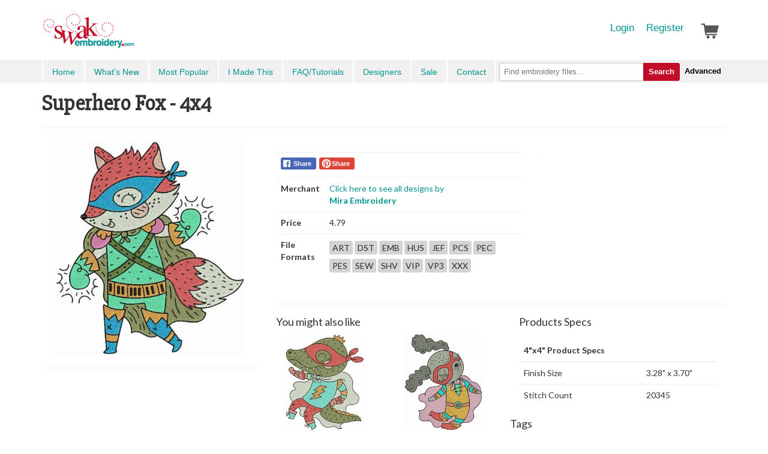

--- FILE ---
content_type: text/html; charset=UTF-8
request_url: https://www.swakembroidery.com/products/superhero-fox-4x4
body_size: 12721
content:
            <!DOCTYPE html>
        <html>
            <head>

                <title>Superhero Fox - 4x4 - Products - SWAK Embroidery</title>
                <meta charset=utf-8>
                <meta name="description" content="">
                <meta name="usl-app-id" content="873">


                <script src="//cdnjs.cloudflare.com/ajax/libs/jquery/1.11.2/jquery.min.js"></script>
                <script src="//cdnjs.cloudflare.com/ajax/libs/jquery-ajaxtransport-xdomainrequest/1.0.3/jquery.xdomainrequest.min.js"></script>

                <script defer="defer" src="https://cdnjs.cloudflare.com/ajax/libs/react/15.0.1/react.min.js"></script>
                <script defer="defer" src="https://cdnjs.cloudflare.com/ajax/libs/react/15.0.1/react-dom.min.js"></script>
                <!-- <script type="text/javascript"></script> -->

                                        <link href="/usl-section-css/706/1722260014_1646319353/g/css.css" rel="stylesheet">
                        

                <!--
                <link href="//netdna.bootstrapcdn.com/font-awesome/4.0.3/css/font-awesome.min.css" rel="stylesheet">
                -->
                <link href="//dpdo5ubi614pn.cloudfront.net/_iconfonts/ULicon-styles.css" rel="stylesheet">
                <script type="text/javascript">
                    var xReadyItems = {};

function xPageJsPush() {}
var xVars = {};

function xHtmlEncode(str) {
    return String(str)
        .replace(/&/g, '&amp;')
        .replace(/</g, '&lt;')
        .replace(/>/g, '&gt;')
        .replace(/"/g, '&quot;');
}

(function(e) {
    'use strict';
    var a = function(b, d, c) {
        return 1 === arguments.length ? a.get(b) : a.set(b, d, c);
    };
    a._document = document;
    a._navigator = navigator;
    a.defaults = {
        path: '/'
    };
    a.get = function(b) {
        a._cachedDocumentCookie !== a._document.cookie && a._renewCache();
        return a._cache[b];
    };
    a.set = function(b, d, c) {
        c = a._getExtendedOptions(c);
        c.expires = a._getExpiresDate(d === e ? -1 : c.expires);
        a._document.cookie = a._generateCookieString(b, d, c);
        return a;
    };
    a.expire = function(b, d) {
        return a.set(b, e, d);
    };
    a._getExtendedOptions = function(b) {
        return {
            path: (b && b.path) || a.defaults.path,
            domain: (b && b.domain) || a.defaults.domain,
            expires: (b && b.expires) || a.defaults.expires,
            secure: b && b.secure !== e ? b.secure : a.defaults.secure,
        };
    };
    a._isValidDate = function(b) {
        return (
            '[object Date]' === Object.prototype.toString.call(b) &&
            !isNaN(b.getTime())
        );
    };
    a._getExpiresDate = function(b, d) {
        d = d || new Date();
        switch (typeof b) {
            case 'number':
                b = new Date(d.getTime() + 1e3 * b);
                break;
            case 'string':
                b = new Date(b);
        }
        if (b && !a._isValidDate(b))
            throw Error(
                'expires parameter cannot be converted to a valid Date instance'
            );
        return b;
    };
    a._generateCookieString = function(b, a, c) {
        b = encodeURIComponent(b);
        a = (a + '').replace(/[^!#$&-+\--:<-\[\]-~]/g, encodeURIComponent);
        c = c || {};
        b = b + '=' + a + (c.path ? ';path=' + c.path : '');
        b += c.domain ? ';domain=' + c.domain : '';
        b += c.expires ? ';expires=' + c.expires.toUTCString() : '';
        return (b += c.secure ? ';secure' : '');
    };
    a._getCookieObjectFromString = function(b) {
        var d = {};
        b = b ? b.split('; ') : [];
        for (var c = 0; c < b.length; c++) {
            var f = a._getKeyValuePairFromCookieString(b[c]);
            d[f.key] === e && (d[f.key] = f.value);
        }
        return d;
    };
    a._getKeyValuePairFromCookieString = function(b) {
        var a = b.indexOf('='),
            a = 0 > a ? b.length : a;
        return {
            key: decodeURIComponent(b.substr(0, a)),
            value: decodeURIComponent(b.substr(a + 1)),
        };
    };
    a._renewCache = function() {
        a._cache = a._getCookieObjectFromString(a._document.cookie);
        a._cachedDocumentCookie = a._document.cookie;
    };
    a._areEnabled = function() {
        return '1' === a.set('cookies.js', 1).get('cookies.js');
    };
    a.enabled = a._areEnabled();
    'function' === typeof define && define.amd ?
        define(function() {
            return a;
        }) :
        'undefined' !== typeof exports ?
        ('undefined' !== typeof module &&
            module.exports &&
            (exports = module.exports = a),
            (exports.Cookies = a)) :
        (window.Cookies = a);
})();

function xWinResize() {
    if (document.body && document.body.offsetWidth) {
        xWinW = document.body.offsetWidth;
        xWinH = document.body.offsetHeight;
    }
    if (
        document.compatMode == 'CSS1Compat' &&
        document.documentElement &&
        document.documentElement.offsetWidth
    ) {
        xWinW = document.documentElement.offsetWidth;
        xWinH = document.documentElement.offsetHeight;
    }
    if (window.innerWidth && window.innerHeight) {
        xWinW = window.innerWidth;
        xWinH = window.innerHeight;
    }
}
var xWinW = 1024;
var xWinH = 768;
var xWinResizers = {};
xWinResize();
var xWinResizing;
window.onresize = function(event) {
    xWinResize();
    if (xWinResizing) {
        clearTimeout(xWinResizing);
    }
    xWinResizing = setTimeout(function() {
        xWinResizeGo();
    }, 10);
};

var uslapp_inline_state_start = function() {};

function xWinResizeGo() {
    if (xWinResizers) {
        for (var i = 0, item;
            (item = xWinResizers[i]); i++) {
            eval(item);
        }
    }
    if (xWinResizers) {
        for (xWinResizer in xWinResizers) {
            if (typeof xWinResizers[xWinResizer] == 'function') {
                xWinResizers[xWinResizer]();
            }
        }
    }
}

var xAsyncItems = new Array();
var xAsyncScripts = new Array();

function xQs(name) {
    name = name.replace(/[\[]/, '\\[').replace(/[\]]/, '\\]');
    var regexS = '[?&]' + name + '=([^&#]*)';
    var regex = new RegExp(regexS);
    var results = regex.exec(window.location.href);
    if (results == null) {
        return '';
    } else {
        return decodeURIComponent(results[1].replace(/\+/g, ' '));
    }
}

function xAsyncLoad() {
    for (var i = 0, item;
        (item = xAsyncItems[i]); i++) {
        var element = document.createElement('script');
        element.src = item;
        document.body.appendChild(element);
    }
}

function xAsyncScriptsLoad() {
    for (var i = 0, item;
        (item = xAsyncScripts[i]); i++) {
        eval(item);
    }
}

xLibLoad = function() {};

var uslBsCur = false; //Cookies.get('uslBSize');
if (!uslBsCur) uslBsCur = 'large';

var uslTab = Date.now();
// Cookies.set('userlitetab', uslTab);

xWinResizers['body_mobile'] = function() {
    if (document.documentElement.clientWidth < 800) {
        document.body.classList.add('phone');
        document.body.classList.add('mobile');
    } else {
        document.body.classList.remove('phone');
        document.body.classList.remove('mobile');
    }
};
// xWinResizers['body_mobile']();
window.onload = function() {
    xWinResizers['body_mobile']();
};

var xLoader = function(options) {
    return '<div class="ui-loading"><div class="ui-loading-in"><div class="ui-loading-in-bar"></div></div></div>';
};

// console.log('js head');
1                </script>
                

                    <script  type="text/javascript">
                    if (window.location.protocol != 'https:') {
                        window.location.href = 'https://' + window.location.hostname + window.location.pathname;
                    }
                    </script>
                    

<link rel="shortcut icon" href="//d2beia7gtp5yjy.cloudfront.net/cdn_image/maxD_256---formatTo_favicon---v_4/9706c/33244702/0/master/v101/n6svl/fico_swak.ico" /><link rel="apple-touch-icon" href="//d2beia7gtp5yjy.cloudfront.net/cdn_image/maxD_256/9706c/33244702/0/master/v101/n6svl/fico_swak.ico">

<meta name="p:domain_verify" content="cd19a7e4217543a1b5c8dc6f630bde18"/>

<link href='https://fonts.googleapis.com/css?family=Lato:400,700,700italic,900,900italic,300,300italic,400italic' rel='stylesheet' type='text/css'>
<link href='https://fonts.googleapis.com/css?family=Slabo+27px' rel='stylesheet' type='text/css'>


<!-- Magnific Popup core CSS file -->
<link rel="stylesheet" href="//cdnjs.cloudflare.com/ajax/libs/magnific-popup.js/1.0.1/magnific-popup.min.css">


<!-- Magnific Popup core JS file -->
<script src="//cdnjs.cloudflare.com/ajax/libs/magnific-popup.js/1.0.1/jquery.magnific-popup.min.js"></script>

<script src="https://cdnjs.cloudflare.com/ajax/libs/react/15.0.1/react.js"></script>
<script src="https://cdnjs.cloudflare.com/ajax/libs/react/15.0.1/react-dom.js"></script>
<script src="https://cdnjs.cloudflare.com/ajax/libs/marked/0.3.5/marked.min.js"></script>
<script src="https://cdnjs.cloudflare.com/ajax/libs/babel-standalone/6.4.4/babel.min.js"></script>

<script>
 (function(i,s,o,g,r,a,m){i['GoogleAnalyticsObject']=r;i[r]=i[r]||function(){
 (i[r].q=i[r].q||[]).push(arguments)},i[r].l=1*new Date();a=s.createElement(o),
 m=s.getElementsByTagName(o)[0];a.async=1;a.src=g;m.parentNode.insertBefore(a,m)
 })(window,document,'script','https://www.google-analytics.com/analytics.js','ga');

ga('create', 'UA-611705-4', 'auto');
ga('send', 'pageview');

var redirectPathnameParts = window.location.pathname;
if (redirectPathnameParts) redirectPathnameParts = redirectPathnameParts.split('/');

redirectPathnameParts = redirectPathnameParts.filter(function (el) {
  return el != '';
});

console.log('redirectPathnameParts', redirectPathnameParts);

if (
    window.location.hostname === 'swakembroidery.userlite.com' &&
    (
        (redirectPathnameParts[0] == 'products' && redirectPathnameParts[1] != 'routing' && redirectPathnameParts[1] != 'uslapp') ||
        (redirectPathnameParts[0] == 'cart')
    )
) {
    window.location = 'https://www.swakembroidery.com' + window.location.pathname;
}

console.log(window.location.hostname)

// Redirect to custom login and password pages
if (window.location.pathname === '/user/login') {
    window.location.replace('/products/login' + window.location.search);
}
if (window.location.pathname === '/user/password-help') {
    window.location.replace('/products/password-help');
}

</script>

<script>
!function(f,b,e,v,n,t,s)
{if(f.fbq)return;n=f.fbq=function(){n.callMethod?
n.callMethod.apply(n,arguments):n.queue.push(arguments)};
if(!f._fbq)f._fbq=n;n.push=n;n.loaded=!0;n.version='2.0';
n.queue=[];t=b.createElement(e);t.async=!0;
t.src=v;s=b.getElementsByTagName(e)[0];
s.parentNode.insertBefore(t,s)}(window,document,'script',
'https://connect.facebook.net/en_US/fbevents.js');
 fbq('init', '286706708717714'); 
fbq('track', 'PageView');
</script>
<noscript>
 <img height="1" width="1" 
src="https://www.facebook.com/tr?id=286706708717714&ev=PageView
&noscript=1"/>
</noscript>



<script>var uslapp_session = "azlakziyls76fba6cbca9889b3ff555b7b37bc1317";var uslapp_session_tab = uslapp_session + "_" + uslTab;</script>

<link href="https://app-digicat-v999.userlite.com/lib.htpindex.ajx?xAjax=css.ajx&amp;xName=lib&amp;xType=ajx&uslapp_site=33244702&uslapp_user=0&uslapp_xutk=9z836d&uslapp_xlgu=ewx8x10aol1jrvbl&uslapp_side=front&uslapp_systempage=&uslapp_server=www.swakembroidery.com&uslapp_env=live&uslapp_proto=https&uslapp_pagename=products&uslapp_sectionv=1646319353&uslapp_siteoptions=uy&uslapp_pagepath=products%2Fsuperhero-fox-4x4&uslapp_directpath=products%2Fsuperhero-fox-4x4&uslapp_name=x&uslapp_version=x&uslapp_page=5057&uslapp_app=873&uslapp_session=azlakziyls76fba6cbca9889b3ff555b7b37bc1317&uslType=htm&xPath=products%2Fsuperhero-fox-4x4" rel="stylesheet">

                <!--
                <meta name="viewport" content="width=device-width, initial-scale=1.0" />
                -->
                <meta name="viewport" content="width=device-width, initial-scale=1, maximum-scale=1, user-scalable=0, minimal-ui"/>

                

                <script src="//netdna.bootstrapcdn.com/bootstrap/3.0.3/js/bootstrap.min.js"></script>

                <script src="//cdnjs.cloudflare.com/ajax/libs/ace/1.2.3/ace.js" type="text/javascript" charset="utf-8"></script>

                <script src="/usl-section-js/706/1722260014_1646319353/g/js.js"></script>


                <style type="text/css">

                                    </style>


            </head>

            
            <body class="loading ul_page_pathname_products ul_page_id_5057 ul_page_name_products">


                

<style type="text/css">
.ulSlice_display_start { display: none; }</style>


<nav id="usl_page_header"><div class="slice-top hidden-print">
    <div class="container">
        <a class="slice-logo" href="/">SwakEmbroidery.com</a>
        <div class="slice-user">
             <a href="/products/login">Login</a>
            <a href="/products/register">Register</a>
             <a href="/cart">
                <div class="slice-user-cart" style="background-image: url('//d2beia7gtp5yjy.cloudfront.net/cdn_image/maxD_60|colorize_555555/_bw/cart.png');position:relative;bottom:8px;">
                    <div id="slice-user-cart-items" style="display:none;">1</div>
                </div>
            </a>
        </div>
       
    </div>
</div>
<div class="slice-menu hidden-print">
    <div class="container">
        <div class="slice-menu-left">
            <a id="menu" style="min-height:20px;" href="#" onclick="$('.slice-menu-left').toggleClass('open'); return false;">Menu</a>
            <a href="/">Home</a>
            <a href="/products/what-s-new">What's New</a>
            <a href="/products/list/popular">Most Popular</a>
            <a href="/imadethis">I Made This</a>
            <a href="/blog">FAQ/Tutorials</a>
            <a href="/products/merchants">Designers</a>
            <a href="/products/promotions">Sale</a>
            <a href="/contact">Contact</a>
        </div>
        <div class="slice-menu-search">
            <form method="GET" action="/products/list/search">
                <button type="submit" style="background:none;border:none;color:black;outline:none;">Advanced</button>
                <button type="submit">Search</button>
                <div class="slice-menu-search-box">
                    <input name="q" type="text" placeholder="Find embroidery files...">
                </div>
            </form>
        </div>
    </div>
</div></nav>


<div id="usl-content-wrapper"><div id="usl-content-wrapper-in">


<div id="hashFrag_mod" data-hashfrag-name="mod" class="hashFrag hashFrag_mod_front" style="">    
            <script>
            

        var ulLoadFinal = [];

        var ulSite = {cdnToken: 'CM4U1G9pZDbFSmwx'};

        function ulLoadCss(url){
            var link = document.createElement('link');
            link.setAttribute('rel', 'stylesheet');
            link.setAttribute('type', 'text/css');
            link.setAttribute('href', url);
            document.getElementsByTagName('head')[0].appendChild(link);
        }


        function ulLoadScript(url, callback){
            var script = document.createElement('script');
            script.type = 'text/javascript';

            if (script.readyState){  //IE
                script.onreadystatechange = function(){
                    if (script.readyState == 'loaded' ||
                    script.readyState == 'complete'){
                        script.onreadystatechange = null;
                        callback();
                    }
                };
            } else {  //Others
                script.onload = function(){
                    callback();
                };
            }

            script.src = url;
            document.getElementsByTagName('head')[0].appendChild(script);
        }

        window.uslapp_inline_state_start_full = function() {
            // console.trace();
            


                    window.xWinResizers['ui_resize'] = function() {
                        if (window.ui) {
                            window.ui.renderAll();
                        }
                    }

                    window.xName = 'lib';
                    window.xStateKey = 'skaf9bb587ea7633cebc0493c6dc168d71';
                    window.xPageQS = 'xFinal-eq-lib-am-xSub1-eq--am-xSub2-eq--am-xSub3-eq--am-xSub4-eq--am-xSub5-eq--am-';
                    window.xPageQS = window.xPageQS.replace(/-eq-/g, String.fromCharCode(61));
                    window.xPageQS = window.xPageQS.replace(/-am-/g, String.fromCharCode(38));

                    varKeys = '';

                    //xFwAjaxAddQs = {};

                    window.hFrag = false;
                    
                                    xFwAjaxAddQs["uslapp_site"] = "33244702";
                                    
                                    xFwAjaxAddQs["uslapp_user"] = "0";
                                    
                                    xFwAjaxAddQs["uslapp_xutk"] = "9z836d";
                                    
                                    xFwAjaxAddQs["uslapp_xlgu"] = "ewx8x10aol1jrvbl";
                                    
                                    xFwAjaxAddQs["uslapp_side"] = "front";
                                    
                                    xFwAjaxAddQs["uslapp_systempage"] = "";
                                    
                                    xFwAjaxAddQs["uslapp_server"] = "www.swakembroidery.com";
                                    
                                    xFwAjaxAddQs["uslapp_env"] = "live";
                                    
                                    xFwAjaxAddQs["uslapp_proto"] = "https";
                                    
                                    xFwAjaxAddQs["uslapp_pagename"] = "products";
                                    
                                    xFwAjaxAddQs["uslapp_sectionv"] = "1646319353";
                                    
                                    xFwAjaxAddQs["uslapp_siteoptions"] = "uy";
                                    
                                    xFwAjaxAddQs["uslapp_pagepath"] = "products\/superhero-fox-4x4";
                                    
                                    xFwAjaxAddQs["uslapp_name"] = "x";
                                    
                                    xFwAjaxAddQs["uslapp_version"] = "x";
                                    
                                    xFwAjaxAddQs["uslapp_page"] = "5057";
                                    
                                    xFwAjaxAddQs["uslapp_app"] = "873";
                                    
                                    xFwAjaxAddQs["uslapp_session"] = "azlakziyls76fba6cbca9889b3ff555b7b37bc1317";
                                    
                                    xFwAjaxAddQs["uslType"] = "htm";
                                    
                                    xFwAjaxAddQs["xPath"] = "products\/superhero-fox-4x4";
                                    
                                    xFwAjaxAddQs["uslapp_mod"] = "98d6f58ab0dafbb86b083a001561bb34";
                                    
                        xFwAjaxAddQs['uslapp_tab'] = uslTab;
                        window.xAjaxLoader = true;
                        window.hFrag = new hashFrag();
                        window.hFrag.bindHash('mod', 'c', { sendBase:'https://app-digicat-v999.userlite.com/', xNameO: 'lib'}, {p:'start'});
                        window.hFrag.sendBase = 'https://app-digicat-v999.userlite.com/';
                        window.hFrag.xNameO = 'lib';
                        
                            window.hFrag.pushUrlBase = "\/products\/";
                            var hFragStartUrl = "\/products\/superhero-fox-4x4";
                            if (window.location.toString().indexOf('?')>0) {
                            } else {
                                if (history.pushState) {
                                    window.history.replaceState({url: (hFragStartUrl + location.hash)}, '', (hFragStartUrl + location.hash));
                                    window.hFrag.hashCheck();
                                }
                            }
                            
                        window.hFrag.hashCheck();
                    }


                    
                        var uslapp_inline_state_start = function() {
                            // test 1
                            console.log('running start start full')

                            uslapp_inline_state_start_full();
                        }
                        
                        </script>
                        <div class="ulSlice">

<div id="ulx_page_title">Superhero Fox - 4x4</div>
<div id="ul_page_description"></div>

<div class="container usl-pad">

    <h1>
        Superhero Fox - 4x4    </h1>

    <style media="screen">


        .strikeout {
            font-size: 4em;
            line-height: 1em;
            position: relative;
            color: #FF4949;
        }
        .strikeout::after {
            border-bottom: 0.125em solid #FF4949;
            content: "";
            left: 0;
            margin-top: calc(0.125em / 2 * -1);
            position: absolute;
            right: 0;
            top: 50%;
        }
        td {
            padding: 4px;
        }


        .product-photos {
            display: block;
            overflow: hidden;
        }


        .product-photos a {
            display: block;
            overflow: hidden;
            float: left;
            width: 100px;
            height: 100px;
            background-size: cover;
            background-repeat: no-repeat;
            background-position: center center;
            margin: 0px 10px 10px 0;
        }

        .related_project {
            display: inline-block;
            margin: 5px;
            height: 85px;
            width: 85px;
            border-radius: 3px;
            cursor: pointer;
            background-size:cover;
            background-repeat:no-repeat;
            background-position:center center;
        }

        .related {
            display: flex;
            justify-content: space-between;
            flex-wrap: wrap;
        }
        .related-product {
            width: 45%;
        }

        .related-product-image {
            width: 100%;
            padding-top: 100%;
            background-size: contain;
            background-repeat: no-repeat;
            background-position: center center;
            border-radius: 3px;
        }

        #product-page-main-image {
            display: block;
            overflow: hidden;
            border-radius: 3px;
            background-size: contain;
            background-position: center center;
        }

        .product-page-images > a {
            display: block;
            overflow: hidden;
            float: left;
            width: 80px;
            width: calc((((100% + 10px)/3)) - 10px);            height: 80px;
            margin: 0px 10px 10px 0px;
            background-size: contain;
            background-repeat: no-repeat;
            background-position: center center;
            cursor: pointer;
            border-radius: 3px;
        }
        #product-page-main-image img {
            width: 100%;
            visibility: hidden;
        }
        .product-page-images {
            display: block;
            overflow: hidden;
        }
        .product-page-images > a:nth-child(3n) {
            margin-right: 0;
        }

        .rating {
            cursor: pointer;
            display: inline-block;
        }
        .ulicon-star:before {
            font-size: 1.2em;
        }

        .review {
            margin-top: 20px;
            border-bottom: 2px solid #EFEFEF;
        }

        .cgroups-items
        {
            display: block;
            overflow: hidden;
        }

        .cgroups-items a
        {
            display: block;
            overflow: hidden;
            float: left;
            max-width: 100px;
            border: 1px solid #CCCCCC;
            border-radius: 2px;
            margin-right: 5px;
            margin-bottom: 5px;
            font-size: 11px;
            padding: 4px;
            background-color: #F8F8F8;
        }

        .cgroups-items a.active
        {
            border: 2px solid #888888;
            padding: 3px;
            background-color: #FFFFFF;
        }

        .cgroups-items a:hover
        {
            border-color: #AAAAAA;
            background-color: #F1F1F1;
        }

        .cgroups-items a > span
        {
            display: block;
            overflow: hidden;
            margin: 3px;
            height: 1.4em;
        }

        .cgroups-items a > span.group-item-title
        {
            font-weight: 700;
        }

        .cgroups-items a > span.group-item-price
        {
            color: #444444;
        }

    </style>

    <hr>
    <div class="row">
        <div class="col-md-4" style="text-align:center;">
                            <div class="product-page-images-out">
                    <p>
                        <a id="product-page-main-image" href="//d2beia7gtp5yjy.cloudfront.net/cdn_image/maxD_1000/eb756/33244702/5057/digicat/v999/ooex5/me6321.jpg" style="background-image: url(//d2beia7gtp5yjy.cloudfront.net/cdn_image/maxD_1000/eb756/33244702/5057/digicat/v999/ooex5/me6321.jpg);">
                            <img src="//d2beia7gtp5yjy.cloudfront.net/cdn_image/maxD_1000/eb756/33244702/5057/digicat/v999/ooex5/me6321.jpg">
                        </a>
                    </p>
                                        <hr>
                </div>
                        </div>
        <div class="col-md-8">


                                    <br>
            <div class="row">
                <div class="col-md-7 usl-grid-box">
                    <table class="table">
                        <tbody>
                            <tr>
                                <td colspan="2">
                                            <span class="ul-soc-bar">
                            <span onclick='ul_soc_facebook_link("https:\/\/www.swakembroidery.com\/products\/featured\/superhero-fox-4x4");' class="ul-soc-item facebook">Share</span>
                                                        <span onclick='ul_soc_pinterest_pin("https:\/\/www.swakembroidery.com\/products\/featured\/superhero-fox-4x4", "\/\/d2beia7gtp5yjy.cloudfront.net\/cdn_image\/maxD_800\/eb756\/33244702\/5057\/digicat\/v999\/ooex5\/me6321.jpg", "Superhero Fox - 4x4");' class="ul-soc-item pinterest">Share</span>
                                                </span>
                                        </td>
                            </tr>
                                                            <tr>
                                    <th> Merchant </th>
                                    <td>
                                        <a href="/products/list/merchant/mira-embroidery">Click here to see all designs by <br><b>Mira&nbsp;Embroidery</b></a>
                                    </td>
                                </tr>
                                                            <tr>
                                <th>Price</th>
                                <td>
                                    4.79                                </td>
                            </tr>
                                                            <tr>
                                    <th>File Formats</th>
                                    <td style="line-height: 30px;">
                                                                                    <span style="background-color: #D4D4D4; padding: 3px 5px; border-radius: 3px;">ART</span>
                                                                                    <span style="background-color: #D4D4D4; padding: 3px 5px; border-radius: 3px;">DST</span>
                                                                                    <span style="background-color: #D4D4D4; padding: 3px 5px; border-radius: 3px;">EMB</span>
                                                                                    <span style="background-color: #D4D4D4; padding: 3px 5px; border-radius: 3px;">HUS</span>
                                                                                    <span style="background-color: #D4D4D4; padding: 3px 5px; border-radius: 3px;">JEF</span>
                                                                                    <span style="background-color: #D4D4D4; padding: 3px 5px; border-radius: 3px;">PCS</span>
                                                                                    <span style="background-color: #D4D4D4; padding: 3px 5px; border-radius: 3px;">PEC</span>
                                                                                    <span style="background-color: #D4D4D4; padding: 3px 5px; border-radius: 3px;">PES</span>
                                                                                    <span style="background-color: #D4D4D4; padding: 3px 5px; border-radius: 3px;">SEW</span>
                                                                                    <span style="background-color: #D4D4D4; padding: 3px 5px; border-radius: 3px;">SHV</span>
                                                                                    <span style="background-color: #D4D4D4; padding: 3px 5px; border-radius: 3px;">VIP</span>
                                                                                    <span style="background-color: #D4D4D4; padding: 3px 5px; border-radius: 3px;">VP3</span>
                                                                                    <span style="background-color: #D4D4D4; padding: 3px 5px; border-radius: 3px;">XXX</span>
                                                                            </td>
                                </tr>
                                                    </tbody>
                    </table>
                </div>
                <div class="col-md-5 usl-grid-box">
                    <div id="cbProduct">
                        
<style type="text/css">
    .atc-form-group {
        text-align: center;
    }
    .atc-form-group>* {
        margin-top: 5px;
        width: 100%;
    }
</style>
<div id="cartValidate"></div>
<div class="atc-form-group" style="text-align: center;">
    

</div>
                    </div>
                                    </div>

            </div>
            <hr>

                <div class="row">
                                        <div class="col-lg-6">
                            <h4>You might also like</h4>

                            <div class="related">
                            <div class="related-product">
                                    <a onclick="hFrag.pushUrl($(this).attr('href')); return false;" href="/products/0/superhero-croc-4x4">
                                        <div class="related-product-image" style="background-image:url('//d2beia7gtp5yjy.cloudfront.net/cdn_image/maxD_300/db5ec/33244702/5057/digicat/v999/h6w9n/me6325.jpg');">
                                        </div>
                                        <p>
                                            Superhero Croc - 4x4                                        </p>
                                        <p>
                    						<span class="product-item-price">$4.79</span>
                                                                                    </p>
                                    </a>
                                </div><div class="related-product">
                                    <a onclick="hFrag.pushUrl($(this).attr('href')); return false;" href="/products/0/superhero-puppy-4x4">
                                        <div class="related-product-image" style="background-image:url('//d2beia7gtp5yjy.cloudfront.net/cdn_image/maxD_300/853f2/33244702/5057/digicat/v999/yqcqx/me6324.jpg');">
                                        </div>
                                        <p>
                                            Superhero Puppy - 4x4                                        </p>
                                        <p>
                    						<span class="product-item-price">$4.79</span>
                                                                                    </p>
                                    </a>
                                </div><div class="related-product">
                                    <a onclick="hFrag.pushUrl($(this).attr('href')); return false;" href="/products/0/superhero-cat-4x4">
                                        <div class="related-product-image" style="background-image:url('//d2beia7gtp5yjy.cloudfront.net/cdn_image/maxD_300/70859/33244702/5057/digicat/v999/v67to/me6323.jpg');">
                                        </div>
                                        <p>
                                            Superhero Cat - 4x4                                        </p>
                                        <p>
                    						<span class="product-item-price">$4.79</span>
                                                                                    </p>
                                    </a>
                                </div><div class="related-product">
                                    <a onclick="hFrag.pushUrl($(this).attr('href')); return false;" href="/products/0/superhero-kitty-4x4">
                                        <div class="related-product-image" style="background-image:url('//d2beia7gtp5yjy.cloudfront.net/cdn_image/maxD_300/4867a/33244702/5057/digicat/v999/gmuak/me6326.jpg');">
                                        </div>
                                        <p>
                                            Superhero Kitty - 4x4                                        </p>
                                        <p>
                    						<span class="product-item-price">$4.79</span>
                                                                                    </p>
                                    </a>
                                </div>                            </div>
                    </div>
                    <div class="col-lg-6">
                                    <div class="col-lg-12">
                        <h4 style="display:inline-block;">Products Specs</h4>
                        <p>
                            <table>
<thead>
<tr>
<th style="text-align: left;">4&quot;x4&quot; Product Specs</th>
<th style="text-align: left;"></th>
</tr>
</thead>
<tbody>
<tr>
<td style="text-align: left;">Finish Size</td>
<td style="text-align: left;">3.28&quot;  x  3.70&quot;</td>
</tr>
<tr>
<td style="text-align: left;">Stitch Count</td>
<td style="text-align: left;">20345</td>
</tr>
</tbody>
</table>                        </p>
                    </div>
                            </div>

            <hr>
                <div class="row">
                    <div class="col-lg-6">
                        <h4 style="display:inline-block;">Tags</h4>
                        <p>
                            <a href="/products/list/search?q=tag:animals">animals</a>, <a href="/products/list/search?q=tag:superhero">superhero</a>, <a href="/products/list/search?q=tag:boys">boys</a>, <a href="/products/list/search?q=tag:teen">teen</a>, <a href="/products/list/search?q=tag:tween">tween</a>, <a href="/products/list/search?q=tag:girls">girls</a>, <a href="/products/list/search?q=tag:zoo">zoo</a>, <a href="/products/list/search?q=tag:forest">forest</a>, <a href="/products/list/search?q=tag:woods">woods</a>, <a href="/products/list/search?q=tag:fox">fox</a>, <a href="/products/list/search?q=tag:seasons">seasons</a>, <a href="/products/list/search?q=tag:fall">fall</a>, <a href="/products/list/search?q=tag:autumn">autumn</a>                        </p>
                    </div>
                </div>            <hr>
                <div class="row">
                    <div class="col-lg-12">
                        <h4>Terms of Use</h4>
                        <p>
                            <ul>
<li>This product may be used to create limited products for sale. Bulk product manufacturing is not permitted.</li>
</ul>                        </p>
                    </div>
                </div>                    </div>
    </div>

    
    <script type="text/javascript">

        xReadyItems['4t9dsvud9vuwe'] = function() {
            $('.product-page-images-out').magnificPopup({
                delegate: 'a',
                type: 'image',
                overflowY:'scroll',
                closeOnContentClick: false,
                fixedContentPos: false,
                closeBtnInside: false,
                mainClass: 'mfp-with-zoom mfp-img-mobile',
                image: {
                    verticalFit: true,
                },
                gallery: {
                    enabled: true
                },
                zoom: {
                    enabled: false,
                    duration: 300, // don't foget to change the duration also in CSS
                    opener: function(element) {
                        return element.find('img');
                    }
                }

            });
            $('.related_projects_images').magnificPopup({
                delegate: 'a',
                type: 'image',
                overflowY:'scroll',
                closeOnContentClick: false,
                fixedContentPos: false,
                closeBtnInside: false,
                mainClass: 'mfp-with-zoom mfp-img-mobile',
                image: {
                    verticalFit: true,
                },
                gallery: {
                    enabled: true
                },
                zoom: {
                    enabled: false,
                    duration: 300, // don't foget to change the duration also in CSS
                    opener: function(element) {
                        return element.find('img');
                    }
                }

            });

        }

        $('#ratings').mouseleave(function(){

            var max = $('#rating').val();

            $('.rating').each(function(){
                if ($(this).data('rating') > max) {
                    $(this).removeClass('usl-c-lightwarning');
                    $(this).addClass('usl-c-gray');
                } else {
                    $(this).addClass('usl-c-lightwarning');
                    $(this).removeClass('usl-c-gray');
                }
            });

        });

        $('.rating').click(function(){

            var rating = $(this).data('rating');
            $('#rating').val(parseInt(rating));

        });

        $('.rating').hover(function(){
            var max = $(this).data('rating');

            $('.rating').each(function(){
                if ($(this).data('rating') > max) {
                    $(this).removeClass('usl-c-lightwarning');
                    $(this).addClass('usl-c-gray');
                } else {
                    $(this).addClass('usl-c-lightwarning');
                    $(this).removeClass('usl-c-gray');
                }
            });
        });

        function downloadPack(pxPack) {
            console.log(hFrag.xAjaxURL('pages/download.ajx?pack=' + pxPack));
            window.open(hFrag.xAjaxURL('pages/download.ajx?pack=' + pxPack));
        }

        function downloadFile(pxPack, pxFile) {
            console.log(hFrag.xAjaxURL('pages/download.ajx?format=file&pack=' + pxPack + '&file=' + pxFile));
            window.open(hFrag.xAjaxURL('pages/download.ajx?format=file&pack=' + pxPack + '&file=' + pxFile));
        }

        function setMainImage(imageURL) {
            $('#main_image').attr('src', imageURL);
        }

        // Adding the table class for markdown tables
        $('table').each(function(){
            $(this).addClass('table');
        })

    </script>

</div>
</div>

<script type="text/javascript">
$(document).ajaxStart(function() {
    $('body').css('cursor', 'wait');
});
$( document ).ajaxComplete(function() {
    $('body').css('cursor', '');
});
</script>
</div>



<!-- usl_app_rendered -->


</div></div>


<nav id="usl_page_footer"><div id="usl_page_footer" class="ulSlice hidden-print">
    <div class="container usl-pad-big">
        <div class="row">
            <div class="col-sm-8">
                <div class="foot-top row">
                    <div class="footer-section col-sm-4">
                        <h4>Account</h4>
                        <ul>
                            <li><a class="" href="/user/profile">Profile</a>
                            </li>
                            <li><a class="" href="/products/my-library">Library</a>
                            </li>
                            <li><a class="" href="/products/my-wishlist">Wishlist</a>
                            </li>
                            <li><a class="" href="/cart/points">Points, Credits, Giftcards</a>
                            </li>
                            <li><a class="" href="/website/usage-agreement">Usage Agreement</a>
                            <li><a class="" href="/website/terms">Terms and Conditions</a>
                            <li><a class="" href="/website/privacy">Privacy Policy</a>
                            </li>
                        </ul>
                    </div>
                    <div class="footer-section col-sm-4">
                        <h4>Cart</h4>
                        <ul>
                            <li><a class="" href="/cart/purchase_giftcard">Purchase a Giftcard</a>
                            </li>
                            <li><a class="" href="/cart/redeem_giftcard">Redeem a Giftcard</a>
                            </li>
                            <li><a class="" href="/cart">Checkout</a>
                            </li>
                        </ul>
                    </div>
                    <div class="footer-section col-sm-4">
                        <h4>Products</h4>
                        <ul>
                            <li><a class="" href="/products/list/new">See What's New</a>
                            </li>
                            <li><a class="" href="/products/list/popular">Most Popular</a>
                            </li>
                            <li><a class="" href="/imadethis">I Made This</a>
                            </li>
                        </ul>
                    </div>
                </div>
            </div>
            <div class="col-sm-4" style="max-width: 320px;">
                <div class="foot-subscribe-title">Subscribe to updates:</div>
                <div class="foot-subscribe-form">
                    <script>
                      (function(w, d, t, h, s, n) {
                        w.FlodeskObject = n;
                        var fn = function() {
                          (w[n].q = w[n].q || []).push(arguments);
                        };
                        w[n] = w[n] || fn;
                        var f = d.getElementsByTagName(t)[0];
                        var v = '?v=' + Math.floor(new Date().getTime() / (120 * 1000)) * 60;
                        var sm = d.createElement(t);
                        sm.async = true;
                        sm.type = 'module';
                        sm.src = h + s + '.mjs' + v;
                        f.parentNode.insertBefore(sm, f);
                        var sn = d.createElement(t);
                        sn.async = true;
                        sn.noModule = true;
                        sn.src = h + s + '.js' + v;
                        f.parentNode.insertBefore(sn, f);
                      })(window, document, 'script', 'https://assets.flodesk.com', '/universal', 'fd');
                    </script>
                    <style>
                        .ff-620fc112e0eda1a0d870b4dc__form {
                            padding: 2rem 0 !important;
                        }
                        .ff-620fc112e0eda1a0d870b4dc__title {
                            /* font-size: 3rem !important; */
                            display: none !important;
                        }
                        .ff-620fc112e0eda1a0d870b4dc__subtitle {
                            /* font-size: 3rem !important; */
                            display: none !important;
                        }
                    </style>
                    <div id="fd-form-620fc112e0eda1a0d870b4dc"></div>
                    <script>
                      window.fd('form', {
                        formId: '620fc112e0eda1a0d870b4dc',
                        containerEl: '#fd-form-620fc112e0eda1a0d870b4dc'
                      });
                    </script>
                </div>
                <div class="social" style="margin-top:10px;">
                    <a target="_blank" href="https://www.instagram.com/swakembroidery/">
                        <img src="//d2beia7gtp5yjy.cloudfront.net/cdn_image/maxD_250|colorize_FFFFFF/9be0c/33244702/12277/landing/v999/8vbq8/1464827212_instagram_rounded_solid.png" alt="" style="width: 40px; height: 40px;" />
                    </a>
                    <a target="_blank" href="https://www.facebook.com/swakembroidery/">
                        <img src="//d2beia7gtp5yjy.cloudfront.net/cdn_image/maxD_250|colorize_FFFFFF/7b3e7/33244702/12277/landing/v999/9ce0d/1464827199_facebook_rounded_solid.png" alt="" style="width: 40px; height: 40px;" />
                    </a>
                    <a target="_blank" href="https://www.pinterest.com/swakembroidery/">
                        <img src="//d2beia7gtp5yjy.cloudfront.net/cdn_image/maxD_250|colorize_FFFFFF/615fc/33244702/12277/landing/v999/na7h7/1464827220_pinterest_rounded_solid.png" alt="" style="width: 40px; height: 40px;" />
                    </a>
                    <a target="_blank" href="https://www.twitter.com/swakembroidery/">
                        <img src="//d2beia7gtp5yjy.cloudfront.net/cdn_image/maxD_250|colorize_FFFFFF/3f3d0/33244702/12277/landing/v999/m3zkc/1464827210_twitter_rounded_solid.png" alt="" style="width: 40px; height: 40px;" />
                    </a>
                </div>
            </div>
        </div>
        <div class="" style="font-size: 14px;margin-top: 40px;">
            Copyright © 2026 - SWAK Embroidery  | <a href="https://www.convina.com/web-design" style="color:inherit;">Web Developer</a> |
            <a href="/products/uslapp">Admin</a>
        </div>
    </div>
</div>
</nav>

                
                        
                <script src="//dpdo5ubi614pn.cloudfront.net/_assets/lib_1020.js"></script>
                
                        

                <div id="xRec" style="display: none;"></div>

                                <script type="text/javascript">

                    uslapp_inline_state_start();

                    $( document ).ready(function() {
                        var uie = React.createElement;
                        if (xReadyItems) {
                            for (xReadyItem in xReadyItems) {
                                if (typeof(xReadyItems[xReadyItem]) == "function") {
                                    xReadyItems[xReadyItem]();
                                }
                            }
                        }
                        xReadyItems = {};
                    });

                    usl_add_run();
                    xLibLoad();
                </script>


                

            </body>
        </html>
        

--- FILE ---
content_type: application/javascript; charset=utf-8
request_url: https://cdnjs.cloudflare.com/ajax/libs/marked/0.3.5/marked.min.js
body_size: 4154
content:
(function(){var d={newline:/^\n+/,code:/^( {4}[^\n]+\n*)+/,fences:l,hr:/^( *[-*_]){3,} *(?:\n+|$)/,heading:/^ *(#{1,6}) *([^\n]+?) *#* *(?:\n+|$)/,nptable:l,lheading:/^([^\n]+)\n *(=|-){2,} *(?:\n+|$)/,blockquote:/^( *>[^\n]+(\n(?!def)[^\n]+)*\n*)+/,list:/^( *)(bull) [\s\S]+?(?:hr|def|\n{2,}(?! )(?!\1bull )\n*|\s*$)/,html:/^ *(?:comment *(?:\n|\s*$)|closed *(?:\n{2,}|\s*$)|closing *(?:\n{2,}|\s*$))/,def:/^ *\[([^\]]+)\]: *<?([^\s>]+)>?(?: +["(]([^\n]+)[")])? *(?:\n+|$)/,table:l,paragraph:/^((?:[^\n]+\n?(?!hr|heading|lheading|blockquote|tag|def))+)\n*/,text:/^[^\n]+/};d.bullet=/(?:[*+-]|\d+\.)/;d.item=/^( *)(bull) [^\n]*(?:\n(?!\1bull )[^\n]*)*/;d.item=c(d.item,"gm")(/bull/g,d.bullet)();d.list=c(d.list)(/bull/g,d.bullet)("hr","\\n+(?=\\1?(?:[-*_] *){3,}(?:\\n+|$))")("def","\\n+(?="+d.def.source+")")();d.blockquote=c(d.blockquote)("def",d.def)();d._tag="(?!(?:a|em|strong|small|s|cite|q|dfn|abbr|data|time|code|var|samp|kbd|sub|sup|i|b|u|mark|ruby|rt|rp|bdi|bdo|span|br|wbr|ins|del|img)\\b)\\w+(?!:/|[^\\w\\s@]*@)\\b";d.html=c(d.html)("comment",/<!--[\s\S]*?-->/)("closed",/<(tag)[\s\S]+?<\/\1>/)("closing",/<tag(?:"[^"]*"|'[^']*'|[^'">])*?>/)(/tag/g,d._tag)();d.paragraph=c(d.paragraph)("hr",d.hr)("heading",d.heading)("lheading",d.lheading)("blockquote",d.blockquote)("tag","<"+d._tag)("def",d.def)();d.normal=i({},d);d.gfm=i({},d.normal,{fences:/^ *(`{3,}|~{3,})[ \.]*(\S+)? *\n([\s\S]*?)\s*\1 *(?:\n+|$)/,paragraph:/^/,heading:/^ *(#{1,6}) +([^\n]+?) *#* *(?:\n+|$)/});d.gfm.paragraph=c(d.paragraph)("(?!","(?!"+d.gfm.fences.source.replace("\\1","\\2")+"|"+d.list.source.replace("\\1","\\3")+"|")();d.tables=i({},d.gfm,{nptable:/^ *(\S.*\|.*)\n *([-:]+ *\|[-| :]*)\n((?:.*\|.*(?:\n|$))*)\n*/,table:/^ *\|(.+)\n *\|( *[-:]+[-| :]*)\n((?: *\|.*(?:\n|$))*)\n*/});function b(m){this.tokens=[];this.tokens.links={};this.options=m||a.defaults;this.rules=d.normal;if(this.options.gfm){if(this.options.tables){this.rules=d.tables}else{this.rules=d.gfm}}}b.rules=d;b.lex=function(o,m){var n=new b(m);return n.lex(o)};b.prototype.lex=function(m){m=m.replace(/\r\n|\r/g,"\n").replace(/\t/g,"    ").replace(/\u00a0/g," ").replace(/\u2424/g,"\n");return this.token(m,true)};b.prototype.token=function(n,t,x){var n=n.replace(/^ +$/gm,""),r,p,v,s,u,w,m,q,o;while(n){if(v=this.rules.newline.exec(n)){n=n.substring(v[0].length);if(v[0].length>1){this.tokens.push({type:"space"})}}if(v=this.rules.code.exec(n)){n=n.substring(v[0].length);v=v[0].replace(/^ {4}/gm,"");this.tokens.push({type:"code",text:!this.options.pedantic?v.replace(/\n+$/,""):v});continue}if(v=this.rules.fences.exec(n)){n=n.substring(v[0].length);this.tokens.push({type:"code",lang:v[2],text:v[3]||""});continue}if(v=this.rules.heading.exec(n)){n=n.substring(v[0].length);this.tokens.push({type:"heading",depth:v[1].length,text:v[2]});continue}if(t&&(v=this.rules.nptable.exec(n))){n=n.substring(v[0].length);w={type:"table",header:v[1].replace(/^ *| *\| *$/g,"").split(/ *\| */),align:v[2].replace(/^ *|\| *$/g,"").split(/ *\| */),cells:v[3].replace(/\n$/,"").split("\n")};for(q=0;q<w.align.length;q++){if(/^ *-+: *$/.test(w.align[q])){w.align[q]="right"}else{if(/^ *:-+: *$/.test(w.align[q])){w.align[q]="center"}else{if(/^ *:-+ *$/.test(w.align[q])){w.align[q]="left"}else{w.align[q]=null}}}}for(q=0;q<w.cells.length;q++){w.cells[q]=w.cells[q].split(/ *\| */)}this.tokens.push(w);continue}if(v=this.rules.lheading.exec(n)){n=n.substring(v[0].length);this.tokens.push({type:"heading",depth:v[2]==="="?1:2,text:v[1]});continue}if(v=this.rules.hr.exec(n)){n=n.substring(v[0].length);this.tokens.push({type:"hr"});continue}if(v=this.rules.blockquote.exec(n)){n=n.substring(v[0].length);this.tokens.push({type:"blockquote_start"});v=v[0].replace(/^ *> ?/gm,"");this.token(v,t,true);this.tokens.push({type:"blockquote_end"});continue}if(v=this.rules.list.exec(n)){n=n.substring(v[0].length);s=v[2];this.tokens.push({type:"list_start",ordered:s.length>1});v=v[0].match(this.rules.item);r=false;o=v.length;q=0;for(;q<o;q++){w=v[q];m=w.length;w=w.replace(/^ *([*+-]|\d+\.) +/,"");if(~w.indexOf("\n ")){m-=w.length;w=!this.options.pedantic?w.replace(new RegExp("^ {1,"+m+"}","gm"),""):w.replace(/^ {1,4}/gm,"")}if(this.options.smartLists&&q!==o-1){u=d.bullet.exec(v[q+1])[0];if(s!==u&&!(s.length>1&&u.length>1)){n=v.slice(q+1).join("\n")+n;q=o-1}}p=r||/\n\n(?!\s*$)/.test(w);if(q!==o-1){r=w.charAt(w.length-1)==="\n";if(!p){p=r}}this.tokens.push({type:p?"loose_item_start":"list_item_start"});this.token(w,false,x);this.tokens.push({type:"list_item_end"})}this.tokens.push({type:"list_end"});continue}if(v=this.rules.html.exec(n)){n=n.substring(v[0].length);this.tokens.push({type:this.options.sanitize?"paragraph":"html",pre:!this.options.sanitizer&&(v[1]==="pre"||v[1]==="script"||v[1]==="style"),text:v[0]});continue}if((!x&&t)&&(v=this.rules.def.exec(n))){n=n.substring(v[0].length);this.tokens.links[v[1].toLowerCase()]={href:v[2],title:v[3]};continue}if(t&&(v=this.rules.table.exec(n))){n=n.substring(v[0].length);w={type:"table",header:v[1].replace(/^ *| *\| *$/g,"").split(/ *\| */),align:v[2].replace(/^ *|\| *$/g,"").split(/ *\| */),cells:v[3].replace(/(?: *\| *)?\n$/,"").split("\n")};for(q=0;q<w.align.length;q++){if(/^ *-+: *$/.test(w.align[q])){w.align[q]="right"}else{if(/^ *:-+: *$/.test(w.align[q])){w.align[q]="center"}else{if(/^ *:-+ *$/.test(w.align[q])){w.align[q]="left"}else{w.align[q]=null}}}}for(q=0;q<w.cells.length;q++){w.cells[q]=w.cells[q].replace(/^ *\| *| *\| *$/g,"").split(/ *\| */)}this.tokens.push(w);continue}if(t&&(v=this.rules.paragraph.exec(n))){n=n.substring(v[0].length);this.tokens.push({type:"paragraph",text:v[1].charAt(v[1].length-1)==="\n"?v[1].slice(0,-1):v[1]});continue}if(v=this.rules.text.exec(n)){n=n.substring(v[0].length);this.tokens.push({type:"text",text:v[0]});continue}if(n){throw new Error("Infinite loop on byte: "+n.charCodeAt(0))}}return this.tokens};var h={escape:/^\\([\\`*{}\[\]()#+\-.!_>])/,autolink:/^<([^ >]+(@|:\/)[^ >]+)>/,url:l,tag:/^<!--[\s\S]*?-->|^<\/?\w+(?:"[^"]*"|'[^']*'|[^'">])*?>/,link:/^!?\[(inside)\]\(href\)/,reflink:/^!?\[(inside)\]\s*\[([^\]]*)\]/,nolink:/^!?\[((?:\[[^\]]*\]|[^\[\]])*)\]/,strong:/^__([\s\S]+?)__(?!_)|^\*\*([\s\S]+?)\*\*(?!\*)/,em:/^\b_((?:[^_]|__)+?)_\b|^\*((?:\*\*|[\s\S])+?)\*(?!\*)/,code:/^(`+)\s*([\s\S]*?[^`])\s*\1(?!`)/,br:/^ {2,}\n(?!\s*$)/,del:l,text:/^[\s\S]+?(?=[\\<!\[_*`]| {2,}\n|$)/};h._inside=/(?:\[[^\]]*\]|[^\[\]]|\](?=[^\[]*\]))*/;h._href=/\s*<?([\s\S]*?)>?(?:\s+['"]([\s\S]*?)['"])?\s*/;h.link=c(h.link)("inside",h._inside)("href",h._href)();h.reflink=c(h.reflink)("inside",h._inside)();h.normal=i({},h);h.pedantic=i({},h.normal,{strong:/^__(?=\S)([\s\S]*?\S)__(?!_)|^\*\*(?=\S)([\s\S]*?\S)\*\*(?!\*)/,em:/^_(?=\S)([\s\S]*?\S)_(?!_)|^\*(?=\S)([\s\S]*?\S)\*(?!\*)/});h.gfm=i({},h.normal,{escape:c(h.escape)("])","~|])")(),url:/^(https?:\/\/[^\s<]+[^<.,:;"')\]\s])/,del:/^~~(?=\S)([\s\S]*?\S)~~/,text:c(h.text)("]|","~]|")("|","|https?://|")()});h.breaks=i({},h.gfm,{br:c(h.br)("{2,}","*")(),text:c(h.gfm.text)("{2,}","*")()});function j(m,n){this.options=n||a.defaults;this.links=m;this.rules=h.normal;this.renderer=this.options.renderer||new f;this.renderer.options=this.options;if(!this.links){throw new Error("Tokens array requires a `links` property.")}if(this.options.gfm){if(this.options.breaks){this.rules=h.breaks}else{this.rules=h.gfm}}else{if(this.options.pedantic){this.rules=h.pedantic}}}j.rules=h;j.output=function(p,m,n){var o=new j(m,n);return o.output(p)};j.prototype.output=function(r){var n="",p,q,m,o;while(r){if(o=this.rules.escape.exec(r)){r=r.substring(o[0].length);n+=o[1];continue}if(o=this.rules.autolink.exec(r)){r=r.substring(o[0].length);if(o[2]==="@"){q=o[1].charAt(6)===":"?this.mangle(o[1].substring(7)):this.mangle(o[1]);m=this.mangle("mailto:")+q}else{q=k(o[1]);m=q}n+=this.renderer.link(m,null,q);continue}if(!this.inLink&&(o=this.rules.url.exec(r))){r=r.substring(o[0].length);q=k(o[1]);m=q;n+=this.renderer.link(m,null,q);continue}if(o=this.rules.tag.exec(r)){if(!this.inLink&&/^<a /i.test(o[0])){this.inLink=true}else{if(this.inLink&&/^<\/a>/i.test(o[0])){this.inLink=false}}r=r.substring(o[0].length);n+=this.options.sanitize?this.options.sanitizer?this.options.sanitizer(o[0]):k(o[0]):o[0];continue}if(o=this.rules.link.exec(r)){r=r.substring(o[0].length);this.inLink=true;n+=this.outputLink(o,{href:o[2],title:o[3]});this.inLink=false;continue}if((o=this.rules.reflink.exec(r))||(o=this.rules.nolink.exec(r))){r=r.substring(o[0].length);p=(o[2]||o[1]).replace(/\s+/g," ");p=this.links[p.toLowerCase()];if(!p||!p.href){n+=o[0].charAt(0);r=o[0].substring(1)+r;continue}this.inLink=true;n+=this.outputLink(o,p);this.inLink=false;continue}if(o=this.rules.strong.exec(r)){r=r.substring(o[0].length);n+=this.renderer.strong(this.output(o[2]||o[1]));continue}if(o=this.rules.em.exec(r)){r=r.substring(o[0].length);n+=this.renderer.em(this.output(o[2]||o[1]));continue}if(o=this.rules.code.exec(r)){r=r.substring(o[0].length);n+=this.renderer.codespan(k(o[2],true));continue}if(o=this.rules.br.exec(r)){r=r.substring(o[0].length);n+=this.renderer.br();continue}if(o=this.rules.del.exec(r)){r=r.substring(o[0].length);n+=this.renderer.del(this.output(o[1]));continue}if(o=this.rules.text.exec(r)){r=r.substring(o[0].length);n+=this.renderer.text(k(this.smartypants(o[0])));continue}if(r){throw new Error("Infinite loop on byte: "+r.charCodeAt(0))}}return n};j.prototype.outputLink=function(n,o){var m=k(o.href),p=o.title?k(o.title):null;return n[0].charAt(0)!=="!"?this.renderer.link(m,p,this.output(n[1])):this.renderer.image(m,p,k(n[1]))};j.prototype.smartypants=function(m){if(!this.options.smartypants){return m}return m.replace(/---/g,"\u2014").replace(/--/g,"\u2013").replace(/(^|[-\u2014/(\[{"\s])'/g,"$1\u2018").replace(/'/g,"\u2019").replace(/(^|[-\u2014/(\[{\u2018\s])"/g,"$1\u201c").replace(/"/g,"\u201d").replace(/\.{3}/g,"\u2026")};j.prototype.mangle=function(q){if(!this.options.mangle){return q}var n="",m=q.length,o=0,p;for(;o<m;o++){p=q.charCodeAt(o);if(Math.random()>0.5){p="x"+p.toString(16)}n+="&#"+p+";"}return n};function f(m){this.options=m||{}}f.prototype.code=function(n,p,o){if(this.options.highlight){var m=this.options.highlight(n,p);if(m!=null&&m!==n){o=true;n=m}}if(!p){return"<pre><code>"+(o?n:k(n,true))+"\n</code></pre>"}return'<pre><code class="'+this.options.langPrefix+k(p,true)+'">'+(o?n:k(n,true))+"\n</code></pre>\n"};f.prototype.blockquote=function(m){return"<blockquote>\n"+m+"</blockquote>\n"};f.prototype.html=function(m){return m};f.prototype.heading=function(n,o,m){return"<h"+o+' id="'+this.options.headerPrefix+m.toLowerCase().replace(/[^\w]+/g,"-")+'">'+n+"</h"+o+">\n"};f.prototype.hr=function(){return this.options.xhtml?"<hr/>\n":"<hr>\n"};f.prototype.list=function(m,n){var o=n?"ol":"ul";return"<"+o+">\n"+m+"</"+o+">\n"};f.prototype.listitem=function(m){return"<li>"+m+"</li>\n"};f.prototype.paragraph=function(m){return"<p>"+m+"</p>\n"};f.prototype.table=function(n,m){return"<table>\n<thead>\n"+n+"</thead>\n<tbody>\n"+m+"</tbody>\n</table>\n"};f.prototype.tablerow=function(m){return"<tr>\n"+m+"</tr>\n"};f.prototype.tablecell=function(p,n){var o=n.header?"th":"td";var m=n.align?"<"+o+' style="text-align:'+n.align+'">':"<"+o+">";return m+p+"</"+o+">\n"};f.prototype.strong=function(m){return"<strong>"+m+"</strong>"};f.prototype.em=function(m){return"<em>"+m+"</em>"};f.prototype.codespan=function(m){return"<code>"+m+"</code>"};f.prototype.br=function(){return this.options.xhtml?"<br/>":"<br>"};f.prototype.del=function(m){return"<del>"+m+"</del>"};f.prototype.link=function(m,r,q){if(this.options.sanitize){try{var o=decodeURIComponent(g(m)).replace(/[^\w:]/g,"").toLowerCase()}catch(p){return""}if(o.indexOf("javascript:")===0||o.indexOf("vbscript:")===0){return""}}var n='<a href="'+m+'"';if(r){n+=' title="'+r+'"'}n+=">"+q+"</a>";return n};f.prototype.image=function(m,p,o){var n='<img src="'+m+'" alt="'+o+'"';if(p){n+=' title="'+p+'"'}n+=this.options.xhtml?"/>":">";return n};f.prototype.text=function(m){return m};function e(m){this.tokens=[];this.token=null;this.options=m||a.defaults;this.options.renderer=this.options.renderer||new f;this.renderer=this.options.renderer;this.renderer.options=this.options}e.parse=function(o,m,n){var p=new e(m,n);return p.parse(o)};e.prototype.parse=function(n){this.inline=new j(n.links,this.options,this.renderer);this.tokens=n.reverse();var m="";while(this.next()){m+=this.tok()}return m};e.prototype.next=function(){return this.token=this.tokens.pop()};e.prototype.peek=function(){return this.tokens[this.tokens.length-1]||0};e.prototype.parseText=function(){var m=this.token.text;while(this.peek().type==="text"){m+="\n"+this.next().text}return this.inline.output(m)};e.prototype.tok=function(){switch(this.token.type){case"space":return"";case"hr":return this.renderer.hr();case"heading":return this.renderer.heading(this.inline.output(this.token.text),this.token.depth,this.token.text);case"code":return this.renderer.code(this.token.text,this.token.lang,this.token.escaped);case"table":var q="",s="",o,u,t,m,n;t="";for(o=0;o<this.token.header.length;o++){m={header:true,align:this.token.align[o]};t+=this.renderer.tablecell(this.inline.output(this.token.header[o]),{header:true,align:this.token.align[o]})}q+=this.renderer.tablerow(t);for(o=0;o<this.token.cells.length;o++){u=this.token.cells[o];t="";for(n=0;n<u.length;n++){t+=this.renderer.tablecell(this.inline.output(u[n]),{header:false,align:this.token.align[n]})}s+=this.renderer.tablerow(t)}return this.renderer.table(q,s);case"blockquote_start":var s="";while(this.next().type!=="blockquote_end"){s+=this.tok()}return this.renderer.blockquote(s);case"list_start":var s="",r=this.token.ordered;while(this.next().type!=="list_end"){s+=this.tok()}return this.renderer.list(s,r);case"list_item_start":var s="";while(this.next().type!=="list_item_end"){s+=this.token.type==="text"?this.parseText():this.tok()}return this.renderer.listitem(s);case"loose_item_start":var s="";while(this.next().type!=="list_item_end"){s+=this.tok()}return this.renderer.listitem(s);case"html":var p=!this.token.pre&&!this.options.pedantic?this.inline.output(this.token.text):this.token.text;return this.renderer.html(p);case"paragraph":return this.renderer.paragraph(this.inline.output(this.token.text));case"text":return this.renderer.paragraph(this.parseText())}};function k(m,n){return m.replace(!n?/&(?!#?\w+;)/g:/&/g,"&amp;").replace(/</g,"&lt;").replace(/>/g,"&gt;").replace(/"/g,"&quot;").replace(/'/g,"&#39;")}function g(m){return m.replace(/&([#\w]+);/g,function(o,p){p=p.toLowerCase();if(p==="colon"){return":"}if(p.charAt(0)==="#"){return p.charAt(1)==="x"?String.fromCharCode(parseInt(p.substring(2),16)):String.fromCharCode(+p.substring(1))}return""})}function c(o,n){o=o.source;n=n||"";return function m(p,q){if(!p){return new RegExp(o,n)}q=q.source||q;q=q.replace(/(^|[^\[])\^/g,"$1");o=o.replace(p,q);return m}}function l(){}l.exec=l;function i(p){var n=1,o,m;for(;n<arguments.length;n++){o=arguments[n];for(m in o){if(Object.prototype.hasOwnProperty.call(o,m)){p[m]=o[m]}}}return p}function a(m,o,u){if(u||typeof o==="function"){if(!u){u=o;o=null}o=i({},a.defaults,o||{});var p=o.highlight,t,n,r=0;try{t=b.lex(m,o)}catch(s){return u(s)}n=t.length;var q=function(w){if(w){o.highlight=p;return u(w)}var v;try{v=e.parse(t,o)}catch(x){w=x}o.highlight=p;return w?u(w):u(null,v)};if(!p||p.length<3){return q()}delete o.highlight;if(!n){return q()}for(;r<t.length;r++){(function(v){if(v.type!=="code"){return --n||q()}return p(v.text,v.lang,function(x,w){if(x){return q(x)}if(w==null||w===v.text){return --n||q()}v.text=w;v.escaped=true;--n||q()})})(t[r])}return}try{if(o){o=i({},a.defaults,o)}return e.parse(b.lex(m,o),o)}catch(s){s.message+="\nPlease report this to https://github.com/chjj/marked.";if((o||a.defaults).silent){return"<p>An error occured:</p><pre>"+k(s.message+"",true)+"</pre>"}throw s}}a.options=a.setOptions=function(m){i(a.defaults,m);return a};a.defaults={gfm:true,tables:true,breaks:false,pedantic:false,sanitize:false,sanitizer:null,mangle:true,smartLists:false,silent:false,highlight:null,langPrefix:"lang-",smartypants:false,headerPrefix:"",renderer:new f,xhtml:false};a.Parser=e;a.parser=e.parse;a.Renderer=f;a.Lexer=b;a.lexer=b.lex;a.InlineLexer=j;a.inlineLexer=j.output;a.parse=a;if(typeof module!=="undefined"&&typeof exports==="object"){module.exports=a}else{if(typeof define==="function"&&define.amd){define(function(){return a})}else{this.marked=a}}}).call(function(){return this||(typeof window!=="undefined"?window:global)}());